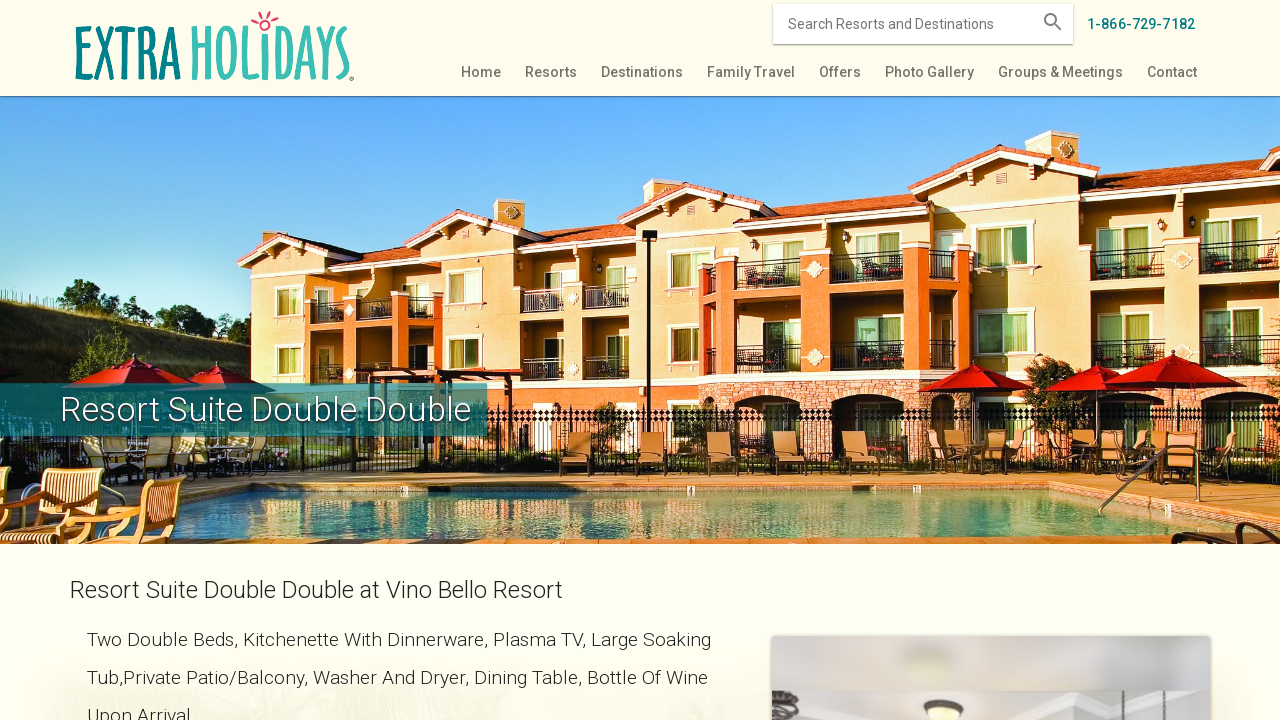

--- FILE ---
content_type: text/html; charset=UTF-8
request_url: https://www.shellhospitality.com/hotels/vino-bello-resort/rooms/one-bedroom-suite
body_size: 15673
content:
<!DOCTYPE html>
<html ng-app="brewervacations-app" lang="en-US" id="html-main">
<head prefix="og: http://ogp.me/ns# fb: http://ogp.me/ns/fb# place: http://ogp.me/ns/place#">
<meta charset="utf-8" />
<meta http-equiv="X-UA-Compatible" content="IE=edge,chrome=1" />
<meta name="format-detection" content="telephone=no"><meta name="apple-mobile-web-app-capable" content="yes">
<meta name="mobile-web-app-capable" content="yes">
<meta name="viewport" content="width=device-width, maximum-scale=2, initial-scale=1"/>
<base href="/">
<title ng-bind="MetaTags.title">One Bedroom Suite by Vino Bello Resort in Napa, California</title>
<meta name="description" content="Discover beautiful, spacious One Bedroom Suite by Vino Bello Resort in Napa, California, complete with premium toiletries and complimentary high-speed WiFi.">
<meta property="og:site_name" content="">
<meta property="og:locale" content="en_US">
<meta property="og:type" content="place">
<meta property="og:title" content="One Bedroom Suite by Vino Bello Resort in Napa, California">
<meta property="og:description" content="Discover beautiful, spacious One Bedroom Suite by Vino Bello Resort in Napa, California, complete with premium toiletries and complimentary high-speed WiFi.">
<meta property="og:url" content="https://www.shellhospitality.com/hotels/vino-bello-resort/rooms/one-bedroom-suite">
<meta property="og:image" content="https://lucidcm.imgix.net/95472/Hotel/24521/Image/BdHJMdIa9ECS8Rapg9lyA_Vino_Bello_Ext._04.tif.tif?h=1366&w=2048">
<meta property="twitter:card" content="summary_large_image">
<meta property="twitter:description" content="Discover beautiful, spacious One Bedroom Suite by Vino Bello Resort in Napa, California, complete with premium toiletries and complimentary high-speed WiFi.">
<meta property="twitter:title" content="One Bedroom Suite by Vino Bello Resort in Napa, California">
<meta property="twitter:site" content="">
<meta property="twitter:domain" content="Extra Holidays">
<meta property="twitter:image:src" content="https://lucidcm.imgix.net/95472/Hotel/24521/Image/BdHJMdIa9ECS8Rapg9lyA_Vino_Bello_Ext._04.tif.tif?h=1366&w=2048">
<meta property="twitter:creator" content="Extra Holidays">
<meta property="place:location:latitude" content="38.2464089016" />
<meta property="place:location:longitude" content="-122.27226555" />
<meta property="business:contact_data:street_address" content="865 Bordeaux Way" />
<meta property="business:contact_data:locality" content="Napa" />
<meta property="business:contact_data:region" content="California" />
<meta property="business:contact_data:postal_code" content="94558" />
<meta property="business:contact_data:country_name" content="United States" />
<meta ng-repeat="(key, value) in MetaTags.properties" property="{{key}}" content="{{value}}">
<link rel="canonical" href="https://www.shellhospitality.com/hotels/vino-bello-resort/rooms/one-bedroom-suite">
<link rel="stylesheet prefetch" href="https://fonts.googleapis.com/css?family=Roboto:300,400,500,700,400italic">
<!--<link rel="stylesheet prefetch" href="https://cdnjs.cloudflare.com/ajax/libs/angular-material/1.1.1/angular-material.min.css">-->
<style type="text/css">
    [ng\:cloak],
    [ng-cloak],
    [data-ng-cloak],
    [x-ng-cloak],
    .ng-cloak,
    .x-ng-cloak {
        display: none!important;
    }
</style>
<meta name="msvalidate.01" content="43EDE5437ADCAB6ED5C996FE2EEBF0FC" />
<link href="https://storage.googleapis.com/brewer-vacations-frontend.appspot.com/content/css/style.regional.default.min.css?ver=1765422062" media="all" rel="stylesheet" type="text/css" />
<!--<link href="https://www.shellhospitality.com/dist/css/style.regional.default.min.css?ver=1765422062" media="all" rel="stylesheet" type="text/css" />-->
<script type="text/javascript" src="https://www.shellhospitality.com/resources/145bdaf509deeadd48848680a9976269c42f1cfdecbc1" async ></script><script id="bdm-schema"></script>
<script>!function(a,b){var c=b.createElement("script"),d=b.getElementsByTagName("head")[0],e=a.location.pathname.replace(/^\/|\/$/g,""),f=e.length?"/"+e:"",g=b.getElementById("bdm-schema");g.src="https://brewer-vacations-admin.appspot.com/schemas/"+a.location.hostname.replace("www.","")+f+".js"+a.location.search,g.onload=function(){a.bdmSchema&&(c.type="application/ld+json",c.id="bdm-schema-output",c.innerHTML=a.bdmSchema,d.appendChild(c))}}(window,document);</script>
<script>
function _pC(l,n,s) {
   if (!l || l=="" || !n || n=="" || !s || s=="") return "-";
   var i,i2,i3,c="-";
   i=l.indexOf(n);
   i3=n.indexOf("=")+1;
   if (i > -1) {
      i2=l.indexOf(s,i); if (i2 < 0) { i2=l.length; }
      c=l.substring((i+i3),i2);
   }
   return c;
}

function _tag_url(url){
  var _gaC = _pC(document.cookie,'_gaWyn=',';');
  if(url.indexOf('?') > -1){
    url += '&_gaC='+ _gaC;
  }else{
    url += '?_gaC='+ _gaC;
  }
  url += '&domain=' + document.location.hostname.toString();
  url += '&landing_site=' + document.location.hostname.toString().replace('www.','');
  return url;
}
</script>
<script>window.APP_VERSION="1765422062";window.SITE_ID="0001-89ajkuio-26chju89-7a89-cbh235al";window.APP_DOMAIN="shellhospitality.com";window.APP_CLIENT="Shell Vacations Hospitality";window.APP_CLIENT_PHONE="1-866-729-7182";window.APP_CLIENT_PHONE_RESERVATIONS="1-866-729-7182";window.APP_CLIENT_EMAIL="";window.PROPERTY_CITY="Napa";window.PROPERTY_STATE="California";window.APP_URL="/";window.CDN_URL="app/regional/default/";window.PROPERTY_ID="0001-46bf5bc1-585b1ed1-033e-86f078a2";window.RID=2;window.BOOKING_URL="https://reservations.travelclick.com/";window.LANDING_PAGES=[{"lid":2972,"id":"0004-6822b04e-62ed45b9-252f-38adbfcf","siteId":"0001-89ajkuio-26chju89-7a89-cbh235al","parent":"0","slug":"family","template":"","templateUrl":"","ordering":5,"title":"Family Travel","pageTitle":"Plan travel to family-friendly resorts","metaDescription":"Plan travel to family-friendly resorts in the U.S. and Canada and enjoy such perks as full kitchens and entertainment centers.","h1":"","h2":"Vino Bello Resort","altState":"","altLogo":"","isMenuItem":1,"headerPhone":"","isFooterMenuItem":1,"hideBookingBarNumber":0,"isActive":1,"noIndex":0,"hasGallery":0,"requiresLogin":0,"requiresPassword":0,"galleries":"","hasRFP":0,"RFPID":"","RFPPosition":"","hideHeader":0,"headerImage":"https:\/\/storage.googleapis.com\/brewer-vacations-frontend.appspot.com\/clientmedia\/0001-b8bde0ae-56af9275-cd0f-7fe91758\/0004-43a29b35-57b6031b-6780-c8157b9f\/Vino-Bello-Resort-00001.jpg","headerImageURL":"","headerImagePositionY":"","headerImageAlt":"","mobileHeaderImage":"","heroVideo":0,"heroVideoUrl":null,"xsHeroVideoUrl":null,"featuredImage":"","featuredImageURL":"","featuredImageCaption":"","featuredImagePosition":"","socialImage":"","socialText":"","socialDescriptionFacebook":"","socialDescriptionTwitter":"","socialTagsTwitter":"","hasFixedWidthHero":0,"hasFullWidthContent":0,"hasFullWidthSecondaryContent":0,"thankYouPage":"","formSubmitEvent":"","campaignName":"","controller":"","propertyId":"","promoCode":"","productId":"","gaEvent":"","modified":"2022-08-05 16:43:02"}];window.UNPUBLISHED_PAGES=[];window.APP_CONFIG={"core":{"hasDynamicNotices":true,"footer":{"brand":"","text":"","newsletterLink":"https:\/\/www.extraholidays.com\/?gaevent=newsletter-signup-footer","privacyLink":"https:\/\/www.extraholidays.com\/privacy-policy","termsLink":"https:\/\/www.extraholidays.com\/terms-conditions","subscribeHeading":"Subscribe","subscribeText":"<a href=\"https:\/\/www.extraholidays.com\/resorts-newsletter-signup\" target=\"_blank\" class=\"primary-color medium\" analytics-on analytics-category=\"Engagements\" analytics-event=\"Email Subscribe\" analytics-label=\"Footer Subscribe\">Click here<\/a> to receive insider deals and discounts from Extra Holidays."},"header":{"logo":"https:\/\/lh3.googleusercontent.com\/7mxc7lsfLLjFqVRdotTWTRjy4eXPeHO0yDjc06gLODgYztYQWBv_FEq5ZVq2UI7bg_rzdSNtmbGZATxYS8dH0F1geb49ZJpTLaVE3Vsx039NdHnBI3U=s0"},"sitemap":{"bodyContent":"Shell Vacations Hospitality offers a distinct collection of 25 one-of-a-kind resorts in popular vacation destinations in the U.S. and Canada.","headerImage":"https:\/\/storage.googleapis.com\/brewer-vacations-frontend.appspot.com\/clientmedia\/0001-b8bde0ae-56af9275-cd0f-7fe91758\/0004-clk90a88-akw0ps00-ajw9-akwios81\/Carriage-Ridge-Resort-00017.jpg","pageTitle":"Sitemap"},"themes":{"template":"default","color":"#008285","customHead":"<script>\nwindow.CUSTOM_GDPR=1;\n<\/script>\n<link rel=\"apple-touch-icon\" sizes=\"180x180\" href=\"https:\/\/storage.googleapis.com\/brewer-vacations-frontend.appspot.com\/clientmedia\/0001-b8bde0ae-56af9275-cd0f-7fe91758\/wyndham-extra-holidays\/favicon\/2019\/apple-touch-icon.png\">\n<link rel=\"icon\" type=\"image\/png\" sizes=\"32x32\" href=\"https:\/\/storage.googleapis.com\/brewer-vacations-frontend.appspot.com\/clientmedia\/0001-b8bde0ae-56af9275-cd0f-7fe91758\/wyndham-extra-holidays\/favicon\/2019\/favicon-32x32.png\">\n<link rel=\"icon\" type=\"image\/png\" sizes=\"16x16\" href=\"https:\/\/storage.googleapis.com\/brewer-vacations-frontend.appspot.com\/clientmedia\/0001-b8bde0ae-56af9275-cd0f-7fe91758\/wyndham-extra-holidays\/favicon\/2019\/favicon-16x16.png\">\n<link rel=\"manifest\" href=\"https:\/\/storage.googleapis.com\/brewer-vacations-frontend.appspot.com\/clientmedia\/0001-b8bde0ae-56af9275-cd0f-7fe91758\/wyndham-extra-holidays\/favicon\/2019\/site.webmanifest\">\n<link rel=\"mask-icon\" href=\"https:\/\/storage.googleapis.com\/brewer-vacations-frontend.appspot.com\/clientmedia\/0001-b8bde0ae-56af9275-cd0f-7fe91758\/wyndham-extra-holidays\/favicon\/2019\/safari-pinned-tab.svg\" color=\"#e24266\">\n<link rel=\"shortcut icon\" href=\"https:\/\/storage.googleapis.com\/brewer-vacations-frontend.appspot.com\/clientmedia\/0001-b8bde0ae-56af9275-cd0f-7fe91758\/wyndham-extra-holidays\/favicon\/2019\/favicon.ico\">\n<meta name=\"msapplication-TileColor\" content=\"#00aba9\">\n<meta name=\"msapplication-config\" content=\"https:\/\/storage.googleapis.com\/brewer-vacations-frontend.appspot.com\/clientmedia\/0001-b8bde0ae-56af9275-cd0f-7fe91758\/wyndham-extra-holidays\/favicon\/2019\/browserconfig.xml\">\n<meta name=\"theme-color\" content=\"#00828f\">\n\n<style>\n.line-20{line-height:20px;}\n.book-bar-select md-input-container md-select-value{\nmax-width: none;\n}\n.book-bar-select-wrap{min-width: 120px!important;}\n.book-bar-promocode-wrap{min-width: 50px!important;}\n\n.margin-tb-8{margin-top:8px;margin-bottom:8px;}\n.margin-lr-4{margin-left:4px;margin-right:4px;}\n\n#hotel-banner-notice{display: block!important;}\n#prehero-banner{\n\n}\n#header-search-form {\n    max-width: 400px;\n}\n\n\/*Portal Notice - No Icon*\/\n.information.positive .portal-notice-text{\n    background-image: none!important;\n    min-height: 0px!important;\npadding-left:0px!important;\n}\n<\/style>","mapMarkerIcon":"https:\/\/storage.googleapis.com\/brewer-vacations-frontend.appspot.com\/clientmedia\/0001-b8bde0ae-56af9275-cd0f-7fe91758\/shell-vacations-hospitality\/shell-hospitality-00002.png"}},"menu":{"Home":{"bodyContent":"Just say when and where you want to go and let Shell Vacations Hospitality and Extra Holidays place you in the most popular vacation destinations throughout the United States, Canada, Hawaii, Puerto Rico, and the U.S. Virgin Islands. Travelers can stretch out in spacious family suites, most complete with all the comforts of home, including private bedrooms, a partial or fully equipped kitchen, a separate dining and living area, as well as the convenience of on-site laundry facilities and complimentary Wi-Fi. Plus, the kids can enjoy their own room and exciting resort amenities such as onsite sports facilities, daily activities programs, feature pools, and more. Get in the vacation state of mind, and enjoy resorts stays at hotel prices!","headerImage":"","icon":"hotel","isActive":"1","pageTitle":"Shell Vacations Hospitality Extraordinary Resorts in Legendary Destinations","metaTitle":"Shell Vacations Hospitality | Vacation Destinations | Shell Hospitality","metaDescription":"Shell Vacations Hospitality offers a distinct collection of 16 one-of-a-kind resorts in popular vacation destinations in the U.S. and Canada.","state":"home","url":"","featuredImage":"https:\/\/lh3.googleusercontent.com\/jdEfzAwVHYtJZVg8V7RBbS7V0LnqUB0n66C0bb-ByBcwgxyepUNgaLVRIwtonPMV-CzVMSDWhTatNo1r3TixJXOg8Deu5eddFPErTcsJOJUgPShRCXCP=s0","featuredImageURL":"https:\/\/www.extraholidays.com\/promotion\/save-more-deals","h1":"Shell Vacations Hospitality","h2":"Extraordinary Resorts in Legendary Destinations","menuName":"Home","isMenuItem":"1","isFooterMenuItem":"1","parent":"0","type":"core","ordering":"1","promoBanner":{"showBanner":"0","content":"<span>CYBER MONDAY\u00a024-HOUR SALE\u00a0- LIVE\u00a0<\/span><strong>>><\/strong>","textColor":"#ffffff","ctaBgColor":"","bgColor":"#2a3155","ctaTextColor":"","ctaText":"","ctaUrl":"https:\/\/www.extraholidays.com\/promotion\/black-friday-deals?identifier=BF22","image":null},"notices":[{"image":"https:\/\/lh3.googleusercontent.com\/AXRXgGq9ZR-rTfHwyFuxXsRgIY8SoQYtZintoOVXdfGygo8GL717KvEgdWJhY4XCfdTCePt_SWsjZP_X2BanWScUs_ZAZsbgKGZJm1RsEFp0Qojo-w=s0","cta":"SEE RESORTS","text":"Stay longer and save more!","url":"https:\/\/www.shellhospitality.com\/promotion\/extended-resort-stays","newTab":"1"},{"text":"Treat yourself to a longer vacation and enjoy 30% off 5+ night stays and 25% off 4 night stays.","cta":"SEE DESTINATIONS","url":"https:\/\/www.extraholidays.com\/promotion\/save-more-deals","image":"https:\/\/lh3.googleusercontent.com\/sYlRMTXupgDNoPXs4o8P7jtD4_j2Y913QTDXydkVMivvErg0qh_26NX3-RgCktO-DaTE2Poow6Bb1F0PQhZxs8tB19Lj7YzESGKg4AYswOn-1ujxDLY=s0","newTab":"1"},{"image":null,"url":"","newTab":"1","cta":"","text":""}]},"Hotels":{"bodyContent":"Choose from a collection of one-of-a-kind resort destinations for absolutely perfect family vacations, romantic getaways, retreats, reunions and business trips. Browse our list of family vacation destinations, romantic lodges and world-class resorts below to plan a getaway you won&amp;rsquo;t soon forget.","headerImage":"https:\/\/storage.googleapis.com\/brewer-vacations-frontend.appspot.com\/clientmedia\/0001-b8bde0ae-56af9275-cd0f-7fe91758\/0004-43a29b35-57b60318-8b1f-80acfdb3\/Desert-Rose-Resort-00003.jpg","icon":"room","isActive":"1","pageTitle":"Resorts","metaTitle":"Resort Destinations and Family Vacation Destinations from Shell Hospitality","metaDescription":"Explore 18 resort destinations in the Shell Vacations Hospitality collection, with family vacation destinations in the U.S. and Canada.","h2":"Desert Rose Resort","state":"hotels","url":"resorts","menuName":"Resorts","h1":"Shell Vacations Hospitality Resorts","featuredImage":"","featuredImageURL":"","isMenuItem":"1","isFooterMenuItem":"1","parent":"0","type":"core","ordering":"2"},"Categories":{"bodyContent":"Choose from a collection of one-of-a-kind resort destinations for absolutely perfect family vacations, romantic getaways, retreats, reunions and business trips. Browse our list of family vacation destinations, romantic lodges and world-class hotels below to plan a getaway you won&amp;rsquo;t soon forget.","headerImage":"https:\/\/storage.googleapis.com\/brewer-vacations-frontend.appspot.com\/clientmedia\/0001-b8bde0ae-56af9275-cd0f-7fe91758\/0004-43a29b35-57b60321-36e3-26b08d25\/Kona-Coast-Resort-00011.jpg","icon":"map","isActive":"1","pageTitle":"Destinations","metaTitle":"Best Travel Destinations and Family Vacation Ideas from Shell Hospitality","metaDescription":"Explore some of the best travel destinations in the U.S. and Canada, populated with resorts from the Shell Vacations Hospitality collection.","state":"categories","url":"destinations","menuName":"Destinations","h1":"Vacation in the Best Travel Destinations","h2":"Kona Coast Resort","parent":"0","isMenuItem":"1","isFooterMenuItem":"1","type":"core","ordering":"3"},"Offers":{"bodyContent":"Browse our latest promotions, including our popular resort offers, discount membership program offers and more.","headerImage":"https:\/\/storage.googleapis.com\/brewer-vacations-frontend.appspot.com\/clientmedia\/0001-b8bde0ae-56af9275-cd0f-7fe91758\/0004-43a29b35-57b60320-1277-925aa38f\/Kauai-Coast-Resort-at-the-Beachboy-00010.jpg","icon":"specials","isActive":"1","pageTitle":"Offers","metaTitle":"Travel Vacation Packages and Family Vacation Packages from Shell Hospitality","metaDescription":"Shell Vacations Hospitality is pleased to offer an array of travel vacation packages and seasonal promotions for getaways throughout the U.S. and Canada.","state":"offers","url":"specials","menuName":"Offers","h1":"Offers at Shell Vacations Hospitality","h2":"Offers at Shell Vacations Hospitality","parent":"0","isMenuItem":"1","isFooterMenuItem":"1","type":"core","ordering":"6"},"Photos":{"bodyContent":"Explore the exceptional accommodations and facilities offered by Shell Vacations Hospitality!","headerImage":"https:\/\/storage.googleapis.com\/brewer-vacations-frontend.appspot.com\/clientmedia\/0001-b8bde0ae-56af9275-cd0f-7fe91758\/0004-43a29b35-57b60324-e984-967a6963\/Holua-Resort-at-Mauna-Loa-Village-00002.jpg","icon":"camera","isActive":"1","pageTitle":"Photo Gallery","metaTitle":"Photos of Shell Vacations Hospitality Resorts | Shell Vacations","metaDescription":"View the Shell Vacations resorts photo galleries and discover the exceptional quality what sets us apart from other resorts in the U.S. and Canada.","h2":"Holua Resort at Mauna Loa Village","state":"photos","url":"photos","menuName":"Photo Gallery","h1":"Photo Gallery","type":"core","ordering":"7","isMenuItem":"1","isFooterMenuItem":"1","parent":"0"},"Meetings":{"bodyContent":"From Family Gatherings to Board MeetingsShell Vacations Hospitality welcomes all types of group vacations to world-class destinations throughout the U.S. and Canada.&nbsp; We work with you to make your corporate retreats, business meetings, sports groups, wedding parties, family reunions and tour groups a success.&nbsp; Our sales team is a one-stop shop throughout the sales process, offering personalized service and options you may or may not have thought about.&nbsp; Choose from a variety of hotels and resorts with spacious accommodations, superior amenities and outstanding service for your group trip.10 GOOD REASONS why your group is better off with us:Your group belongs at a Shell Vacations Hospitality Resort!&nbsp; Here are just ten good reasons why your group is better off with us:1. Your Group is one-of-a-kind and it should be treated that way!&nbsp; Our resorts &amp; hotels are one-of-a-kind too, so we get it that each group is different. We handle all kinds, from a corporate outing to a family reunion. Our meeting staff is eager to take care of you each step of the way. From the Sales Manager to the Catering staff &ndash; our goal is to make your event (what ever one-of-a-kind event it is) a success!Spacious &ldquo;Wow-Worthy&rdquo; Rooms &ndash; Not only do most of our resorts feature larger than average rooms, utmost cleanliness and comfort, but our award-winning design team makes sure the d&eacute;cor best suits the location.&nbsp; Such as the wine country sophistication of Napa&amp;rsquo;s Vino Bello Resort, unique one of a kind styling is yours to enjoy. No cookie cutter rooms here!2. Superior Customer Service &ndash; One comment we hear all the time from our valued group vacation and event planners is this: &ldquo;You were so easy to work with!&rdquo;&nbsp; We are always happy to hear it, because that&amp;rsquo;s our goal.&nbsp; We strive to build a relationship and rapport with you.&nbsp; We&amp;rsquo;re willing to be flexible with dates, work with budgets, offer quick response and act as &ldquo;one stop shopping.&rdquo;&nbsp; The sales contact is most often the same contact through the whole sales process.&nbsp; We&amp;rsquo;re proud that our guest satisfaction score is at 93%! More about our rooms: &ldquo;Just like at home (with a little office)&rdquo; &ndash; Not only do most of our rooms have either full kitchens or kitchenettes, we also feature upgraded televisions, and many feature in-room washers and dryers and plenty of closet space to make your stay like a home away from home!&nbsp; But we realize that everyone always needs a bit of the office, so most rooms feature a desk with complimentary Internet access.&nbsp; Our rooms are so comfortable and productive, your guests will rave about how well they slept and how much they were able to get done!&nbsp;3. Locations, Locations, Locations -We&amp;rsquo;re not yet everywhere &ndash; but our current locations are unique and appealing with something for every group trip:Along the West Coast, you can stop by the park in Anaheim (Peacock Suites Resort), the urban delights of San Francisco (The Donatello)&nbsp;and the bucolic vineyards of Napa (Vino Bello Resort) in between.&nbsp;4. If you fancy the Southwest, take in the sun of Phoenix (Legacy Golf Resort), Scottsdale (Orange Tree Resort) or Tucson (Starr Pass Golf Resort) in Arizona or the excitement that is Las Vegas, Nevada (Desert Rose Resort).&nbsp;If you&amp;rsquo;re feeling more tropical, how about a stop of one of our Hawaiian Resorts, from the relaxation of the Kauai Coast Resort to a nap on the beach along the Kona Coast Resort.&nbsp;5. Don&amp;rsquo;t forget the delights of some of our rural getaways, like the back country of the Crotched Mountain Resort in Francestown, New Hampshire, or enjoy the splendor of Barrie, Ontario and the Carriage Ridge Resort.&nbsp; These are perfect spots for that unique family retreat or getaway.&nbsp;&nbsp;6. And even more about our rooms: Unique Features &ndash; From the giant jetted tubs in Scottsdale and Phoenix, to the dry saunas in Whistler, to the hot tubs off your deck in New Hampshire &ndash; many of our rooms feature that something offer that other places haven&amp;rsquo;t thought about.7. V is for Value &ndash; We are competitive with pricing.&nbsp; We pride ourselves not to be the highest rate in any region, and with our extra amenities and services, you are getting so much more than just a standard hotel room, for less you would pay for a standard hotel room.&nbsp; Check out some of our offerly discounted dates and packages.8. Outstanding ActivitiesOur locations feature their own natural activities, like our golf resorts featuring the best golf.&nbsp; But what about cable car rides in San Francisco?&nbsp; Boogie boarding on the Kauai shore?&nbsp; Zip trekking in Whistler?&nbsp; Wine tasting or ballooning in Napa? So many fun things to do, you&amp;rsquo;ll want to stay an extra night!&nbsp;We also have outstanding concierge\/guest services staff that can assist your individual guests on their free nights with planning everything, from dining and dancing, tickets to attractions, you name it!&nbsp; Not just your basic help with where to go, but also what to do!&nbsp; Many of our resort concierges also plan activities for you to participate in, like poolside events at the Legacy Golf Resort in Phoenix, Arizona, or guided hikes in the Hills around the Carriage Ridge Resort in scenic Barrie, Ontario.&nbsp;9. Confidence in Cleanliness &amp; AppearanceLong-term housekeeping staff and standards of cleanliness make our resorts, hotels and lodges sparkle.&nbsp; Even with larger than average rooms, our Housekeeping staff makes sure that your room is just about perfect, and perfectly clean.Not only are our rooms &ldquo;spot on&rdquo; clean, but the public spaces are also maintained to strict standards.&nbsp; From the grounds on our golf courses to the appearance and arrangement of our lobbies, from the paint on the wall to the plants along the walkway &ndash; we care that everything is up to date and well kept, so your stay can be enjoyed without even having to think about it.10. We care about our meeting planners. We know it&amp;rsquo;s hard out there, so we&amp;rsquo;re pleased to work with you.","headerImage":"https:\/\/storage.googleapis.com\/brewer-vacations-frontend.appspot.com\/clientmedia\/0001-b8bde0ae-56af9275-cd0f-7fe91758\/0004-43a29b35-57b60337-0582-d00c4bbd\/Inn-at-the-Park-00008.jpg","isActive":"1","url":"group-travel","state":"meetings","icon":"people","pageTitle":"Groups & Meetings","metaTitle":"Group Vacations and Group Trips from Shell Hospitality","metaDescription":"Plan a group vacation to one of Shell Vacation Hospitality&amp;rsquo;s unique hotels and resorts in exquisite destinations throughout the U.S. and Canada.","h1":"Groups & Meetings","h2":"Host your next meeting or event with us!","menuName":"Groups & Meetings","type":"core","ordering":"8","parent":"0","isMenuItem":"1","isFooterMenuItem":"1"},"Stories":{"bodyContent":"","headerImage":"","icon":"stories","pageTitle":"","state":"stories","isActive":"0","url":"stories","menuName":"Stories","metaDescription":"","featuredImage":"","h1":"","h2":"","headerImagePositionY":"10%","type":"core","ordering":"999","isMenuItem":"0","isFooterMenuItem":"0","parent":"0"},"Contact":{"bodyContent":"Contact us for toll-free reservations at 1-866-729-7182.","headerImage":"https:\/\/storage.googleapis.com\/brewer-vacations-frontend.appspot.com\/clientmedia\/0001-b8bde0ae-56af9275-cd0f-7fe91758\/0004-43a29b35-57b60323-25d7-55a873c1\/The-Donatello-00009.jpg","icon":"phone","isActive":"1","pageTitle":"Contact","metaTitle":"Contact Shell Vacations Hospitality | Shell Vacation Resorts","metaDescription":"Contact Shell Vacations to learn more about our hotels in the U.S. and Canada, current promotions and information on planning events.","state":"contact","url":"contact","menuName":"Contact","h1":"Contact","h2":"The Donatello","type":"core","ordering":"998","isMenuItem":"1","isFooterMenuItem":"1","parent":"0"}}};window.PROPERTY_DESCRIPTION="Discover beautiful, spacious One Bedroom Suite by Vino Bello Resort in Napa, California, complete with premium toiletries and complimentary high-speed WiFi.";window.REGION_SLIDER_IMAGES=[{"isActive":"1","seasonal":"0","src":"https://lh3.googleusercontent.com/5IOWZdHiKHdxAfMFWcSTttb7hMOvV7gjLTfH4UvJH8JUkck7DET3n7sctj0cF1u-kIFgYCsyDL_qD-HHy4rkNaLPX4kXe6Hr3NE-O8stQkvy8irj8g=s0","title":"Have it all","autoSlideTime":5000,"url":"https://www.shellhospitality.com/promotion/featured-offers-save20","text":""},{"href":"getting-started","icon":"overview","show":"","title":"Extended Stays","isActive":"1","url":"https://www.shellhospitality.com/promotion/extended-resort-stays","seasonal":"0","src":"https://lh3.googleusercontent.com/kY3nKYhNLI0HZ9Sha2wTibaHrFnnbxr_NZMgVLlLzvToEmKk5e8yce7cjPi3E4VLXdWxPjlw5x5DCwZ4eoq_4hnesqftgOXRKa2rg7QidsUC7hIcpljC=s0","newTab":"1","starts":"2022-07-26 09:00:00","ends":"2023-01-01 00:00:00","text":"","autoSlideTime":5000},{"isActive":"1","seasonal":"1","title":"Destination Doorbuster Week 4","url":"https://www.extraholidays.com/promotion/black-friday-deals","autoSlideTime":5000,"newTab":"1","src":"https://lh3.googleusercontent.com/myr-Z4-PF-a3QedhlZPrdf1Adzla1OVlRgCjWywtglk9arjC5EhSQed658aBibkl4eYic5wkjcOyC7I1c6w00o6rUcHAJ0GvCTmrw97Zhl6nGh1-FC_d=s0","starts":"2024-11-18 00:00:00","ends":"2024-12-07 00:00:00","text":""},{"isActive":"1","seasonal":"1","src":"https://lh3.googleusercontent.com/XCUXUtKutCsIAQs4BD3RqXNEX6aoFmDTZBetlGGtNSc3y1hNpoX0akNpDKt7E6lwUqYw8X-L0Vu6iRTYm3Pn6CsvwPu22DTzVi7qSb_YTa1BBpnYBkE=s0","title":"Christmas in July","autoSlideTime":5000,"url":"https://www.extraholidays.com/promotion/christmas-in-july?_ga=2.246368582.310275138.1721311171-1511022664.1721311171","starts":"2024-07-18 07:00:00","ends":"2024-08-01 00:00:00","text":""},{"isActive":"1","seasonal":"1","title":"June Flash Sale","url":"/promotion/flash-sale-deals?identifier=7daysale","src":"https://lh3.googleusercontent.com/u5wapdTHpFXP4H9wMMgeycHHjQ7CCAN0DFpCoWqe-PfMJCDmBi18LhtfmkkTCYMu8rFassArA8XT1fJJtsZc7JioxETs3lKsAffDShZ-YLOppo-x_EPu=s0","starts":"2024-06-18 00:00:00","ends":"2024-07-01 00:00:00","text":"","newTab":"1","autoSlideTime":5000},{"isActive":"1","seasonal":"1","title":"Featured Offers","src":"https://lh3.googleusercontent.com/fGMVuq4gVAF1YKeFe3dmO8apU002VhnnV7yCF-Uj0e0ZyCGHWu_csKyISeZ_CglJLzop2XMI8pBZ4HypdQOPT87nKR2y77d-NZUdbufaotX5F4HJzqSX=s0","url":"https://www.extraholidays.com/promotion/featured-offers","starts":"2024-03-01 00:00:00","ends":"2024-05-07 00:00:00","text":"","autoSlideTime":5000,"newTab":"1"}];window.PORTAL_DESTINATIONS={"states":["nevada","california","hawaii","arizona"],"cityStates":["las-vegas-nevada","napa-california","kapaa-kaua-i-hawaii","kailua-kona-big-island-hawaii","san-francisco-california","phoenix-arizona","waikoloa-village-big-island-hawaii","san-diego-california","anaheim-california","honolulu-o-ahu-hawaii","scottsdale-arizona","tucson-arizona"]};window.SHOW_LEAD_RATES=1;</script>
<script>
window.CUSTOM_GDPR=1;
</script>
<link rel="apple-touch-icon" sizes="180x180" href="https://storage.googleapis.com/brewer-vacations-frontend.appspot.com/clientmedia/0001-b8bde0ae-56af9275-cd0f-7fe91758/wyndham-extra-holidays/favicon/2019/apple-touch-icon.png">
<link rel="icon" type="image/png" sizes="32x32" href="https://storage.googleapis.com/brewer-vacations-frontend.appspot.com/clientmedia/0001-b8bde0ae-56af9275-cd0f-7fe91758/wyndham-extra-holidays/favicon/2019/favicon-32x32.png">
<link rel="icon" type="image/png" sizes="16x16" href="https://storage.googleapis.com/brewer-vacations-frontend.appspot.com/clientmedia/0001-b8bde0ae-56af9275-cd0f-7fe91758/wyndham-extra-holidays/favicon/2019/favicon-16x16.png">
<link rel="manifest" href="https://storage.googleapis.com/brewer-vacations-frontend.appspot.com/clientmedia/0001-b8bde0ae-56af9275-cd0f-7fe91758/wyndham-extra-holidays/favicon/2019/site.webmanifest">
<link rel="mask-icon" href="https://storage.googleapis.com/brewer-vacations-frontend.appspot.com/clientmedia/0001-b8bde0ae-56af9275-cd0f-7fe91758/wyndham-extra-holidays/favicon/2019/safari-pinned-tab.svg" color="#e24266">
<link rel="shortcut icon" href="https://storage.googleapis.com/brewer-vacations-frontend.appspot.com/clientmedia/0001-b8bde0ae-56af9275-cd0f-7fe91758/wyndham-extra-holidays/favicon/2019/favicon.ico">
<meta name="msapplication-TileColor" content="#00aba9">
<meta name="msapplication-config" content="https://storage.googleapis.com/brewer-vacations-frontend.appspot.com/clientmedia/0001-b8bde0ae-56af9275-cd0f-7fe91758/wyndham-extra-holidays/favicon/2019/browserconfig.xml">
<meta name="theme-color" content="#00828f">

<style>
.line-20{line-height:20px;}
.book-bar-select md-input-container md-select-value{
max-width: none;
}
.book-bar-select-wrap{min-width: 120px!important;}
.book-bar-promocode-wrap{min-width: 50px!important;}

.margin-tb-8{margin-top:8px;margin-bottom:8px;}
.margin-lr-4{margin-left:4px;margin-right:4px;}

#hotel-banner-notice{display: block!important;}
#prehero-banner{

}
#header-search-form {
    max-width: 400px;
}

/*Portal Notice - No Icon*/
.information.positive .portal-notice-text{
    background-image: none!important;
    min-height: 0px!important;
padding-left:0px!important;
}
</style>     <!-- Google Tag Manager -->
        <!--<noscript><iframe src="//www.googletagmanager.com/ns.html?id=GTM-MHKT2W"
        height="0" width="0" style="display:none;visibility:hidden"></iframe></noscript>
        <script>(function(w,d,s,l,i){w[l]=w[l]||[];w[l].push({'gtm.start':
        new Date().getTime(),event:'gtm.js'});var f=d.getElementsByTagName(s)[0],
        j=d.createElement(s),dl=l!='dataLayer'?'&l='+l:'';j.async=true;j.src=
        '//www.googletagmanager.com/gtm.js?id='+i+dl;f.parentNode.insertBefore(j,f);
        })(window,document,'script','dataLayer','GTM-MHKT2W');</script>-->
        <script>(function(w,d,s,l,i){w[l]=w[l]||[];w[l].push({'gtm.start':
        new Date().getTime(),event:'gtm.js'});var f=d.getElementsByTagName(s)[0],
        j=d.createElement(s),dl=l!='dataLayer'?'&l='+l:'';j.async=true;j.src=
        'https://www.googletagmanager.com/gtm.js?id='+i+dl;f.parentNode.insertBefore(j,f);
        })(window,document,'script','dataLayer','GTM-PNSZ5LD');</script>
    <!-- End Google Tag Manager -->
    
<script>(window.BOOMR_mq=window.BOOMR_mq||[]).push(["addVar",{"rua.upush":"false","rua.cpush":"false","rua.upre":"false","rua.cpre":"false","rua.uprl":"false","rua.cprl":"false","rua.cprf":"false","rua.trans":"","rua.cook":"false","rua.ims":"false","rua.ufprl":"false","rua.cfprl":"false","rua.isuxp":"false","rua.texp":"norulematch","rua.ceh":"false","rua.ueh":"false","rua.ieh.st":"0"}]);</script>
                              <script>!function(e){var n="https://s.go-mpulse.net/boomerang/";if("False"=="True")e.BOOMR_config=e.BOOMR_config||{},e.BOOMR_config.PageParams=e.BOOMR_config.PageParams||{},e.BOOMR_config.PageParams.pci=!0,n="https://s2.go-mpulse.net/boomerang/";if(window.BOOMR_API_key="TE93H-CDRCG-XTDLF-Y2363-UGBY9",function(){function e(){if(!o){var e=document.createElement("script");e.id="boomr-scr-as",e.src=window.BOOMR.url,e.async=!0,i.parentNode.appendChild(e),o=!0}}function t(e){o=!0;var n,t,a,r,d=document,O=window;if(window.BOOMR.snippetMethod=e?"if":"i",t=function(e,n){var t=d.createElement("script");t.id=n||"boomr-if-as",t.src=window.BOOMR.url,BOOMR_lstart=(new Date).getTime(),e=e||d.body,e.appendChild(t)},!window.addEventListener&&window.attachEvent&&navigator.userAgent.match(/MSIE [67]\./))return window.BOOMR.snippetMethod="s",void t(i.parentNode,"boomr-async");a=document.createElement("IFRAME"),a.src="about:blank",a.title="",a.role="presentation",a.loading="eager",r=(a.frameElement||a).style,r.width=0,r.height=0,r.border=0,r.display="none",i.parentNode.appendChild(a);try{O=a.contentWindow,d=O.document.open()}catch(_){n=document.domain,a.src="javascript:var d=document.open();d.domain='"+n+"';void(0);",O=a.contentWindow,d=O.document.open()}if(n)d._boomrl=function(){this.domain=n,t()},d.write("<bo"+"dy onload='document._boomrl();'>");else if(O._boomrl=function(){t()},O.addEventListener)O.addEventListener("load",O._boomrl,!1);else if(O.attachEvent)O.attachEvent("onload",O._boomrl);d.close()}function a(e){window.BOOMR_onload=e&&e.timeStamp||(new Date).getTime()}if(!window.BOOMR||!window.BOOMR.version&&!window.BOOMR.snippetExecuted){window.BOOMR=window.BOOMR||{},window.BOOMR.snippetStart=(new Date).getTime(),window.BOOMR.snippetExecuted=!0,window.BOOMR.snippetVersion=12,window.BOOMR.url=n+"TE93H-CDRCG-XTDLF-Y2363-UGBY9";var i=document.currentScript||document.getElementsByTagName("script")[0],o=!1,r=document.createElement("link");if(r.relList&&"function"==typeof r.relList.supports&&r.relList.supports("preload")&&"as"in r)window.BOOMR.snippetMethod="p",r.href=window.BOOMR.url,r.rel="preload",r.as="script",r.addEventListener("load",e),r.addEventListener("error",function(){t(!0)}),setTimeout(function(){if(!o)t(!0)},3e3),BOOMR_lstart=(new Date).getTime(),i.parentNode.appendChild(r);else t(!1);if(window.addEventListener)window.addEventListener("load",a,!1);else if(window.attachEvent)window.attachEvent("onload",a)}}(),"".length>0)if(e&&"performance"in e&&e.performance&&"function"==typeof e.performance.setResourceTimingBufferSize)e.performance.setResourceTimingBufferSize();!function(){if(BOOMR=e.BOOMR||{},BOOMR.plugins=BOOMR.plugins||{},!BOOMR.plugins.AK){var n=""=="true"?1:0,t="",a="clpla5nyde5zu2j2gy7q-f-71dcf5d64-clientnsv4-s.akamaihd.net",i="false"=="true"?2:1,o={"ak.v":"39","ak.cp":"1324269","ak.ai":parseInt("789928",10),"ak.ol":"0","ak.cr":8,"ak.ipv":4,"ak.proto":"h2","ak.rid":"4ffd41f","ak.r":41552,"ak.a2":n,"ak.m":"dsca","ak.n":"essl","ak.bpcip":"18.222.176.0","ak.cport":44668,"ak.gh":"23.218.248.154","ak.quicv":"","ak.tlsv":"tls1.3","ak.0rtt":"","ak.0rtt.ed":"","ak.csrc":"-","ak.acc":"","ak.t":"1765422655","ak.ak":"hOBiQwZUYzCg5VSAfCLimQ==J9qC4oMiA/qSJhJK664sw+K2iO8XOhP7aejZ5UHHEmrAYcR2n6RWK16K0gIOt+a5Bdm+434pHuVPciGvBjOLARgRbR5O5MBrjc58aOO9v9li6EwiApDz2XdZDDP5SlyqHTes5jNrhdAhP+WBBf6j0GwMfZv5NpRpfGjV/BOapIG9Z64OMHk8K6BBFE/AJ9eAXWLkX9QhfYK37IPUg/QMxEeaZ6e4AMJOmIuZbrNLY950QuwiO3I0FDhx4z7Xg1skuRqTRYldCIXPtC2maGrRbakXn0mxSyqMn23gl+/9mQFezyJ26a0gOFTZfEx3ity77PAt6Bt/u69SJSE1QhHhbHXQjeIuBJzB8hiXz2pd2PZUcFn/nSbGhHoriqOmtC6pf536tOkvi20DwXdOx0VD18HRV5up+TwOYTbirv5pCWY=","ak.pv":"75","ak.dpoabenc":"","ak.tf":i};if(""!==t)o["ak.ruds"]=t;var r={i:!1,av:function(n){var t="http.initiator";if(n&&(!n[t]||"spa_hard"===n[t]))o["ak.feo"]=void 0!==e.aFeoApplied?1:0,BOOMR.addVar(o)},rv:function(){var e=["ak.bpcip","ak.cport","ak.cr","ak.csrc","ak.gh","ak.ipv","ak.m","ak.n","ak.ol","ak.proto","ak.quicv","ak.tlsv","ak.0rtt","ak.0rtt.ed","ak.r","ak.acc","ak.t","ak.tf"];BOOMR.removeVar(e)}};BOOMR.plugins.AK={akVars:o,akDNSPreFetchDomain:a,init:function(){if(!r.i){var e=BOOMR.subscribe;e("before_beacon",r.av,null,null),e("onbeacon",r.rv,null,null),r.i=!0}return this},is_complete:function(){return!0}}}}()}(window);</script></head>

<body layout="row" layout-fill>
   

    <div class="loadmain fadereveal" ng-show="!contentLoaded">
        <div class="loading-overlay first-loading">
			<div class="page-loading">
				<img alt="Loading Shell Hospitality"class="loading-w" src="https://lh3.googleusercontent.com/d8rAn3BwFljUbmfmg759rceJ7pxPPoMKK2Ei_90vUfWLXJaeFpFR-wakbwgV5YIxRvOzwE74S8UCgPcn0dgpMOu6YnrdmFFk2JZSXA=s0">
				<svg class="material-load" viewBox="25 25 50 50" aria-label="Loading Website">
					<circle class="material-circle" cx="50" cy="50" r="20" fill="none" stroke-width="4" stroke-miterlimit="10"/>
				</svg>
			</div>
        </div>
    </div>
    <div layout="column" class="relative" layout-fill role="main">
        <md-toolbar class="md-whiteframe-z1 full-width primary-bg md-menu-toolbar" id="header-toolbar">
			<sitewide-notice position="sitewide"></sitewide-notice>
            <div class="layout-content">
                <div>
                    <div class="pad-lr-16 zindex relative" layout="row" layout-align="center center" layout-wrap>
						<div flex-gt-xs="none" flex-xs="100" class="pad-4 text-center" layout="row" layout-align="center center">
							<a ui-sref="home" class="text-center" flex="nogrow"><img alt="Shell Hospitality Logo" src="https://lh3.googleusercontent.com/7mxc7lsfLLjFqVRdotTWTRjy4eXPeHO0yDjc06gLODgYztYQWBv_FEq5ZVq2UI7bg_rzdSNtmbGZATxYS8dH0F1geb49ZJpTLaVE3Vsx039NdHnBI3U=s0" id="header-logo" class="max-width"></a>
														<!--
							<span flex></span>
							-->
						</div>
						<div flex-gt-xs flex-xs="100" layout-align-gt-xs="end end" layout-align-xs="center center" class="text-right" layout="row" layout-wrap>
							<!--
							<div flex="noshrink" id="search-bar-wrap">
							-->
							<div layout="row" layout-align="end center" flex-xs flex-sm flex-gt-sm="none">
								<form ng-submit="$event.preventDefault()" id="header-search-form" flex-xs flex-sm flex-gt-sm="none" class="pad-tb-4 relative">
									<md-autocomplete
										  class="full-width"
										ng-enter=""
										ng-focus="search.showMobileSearchBar = true"
										ng-blur="search.showMobileSearchBar = false"
										md-clear-button="true"
										md-hide-autocomplete-on-enter="true"
										ng-disabled="search.isDisabled"
										md-no-cache="false"
										md-select-on-match="true"  
										md-match-case-insensitive="true"
										md-selected-item="search.selectedItem"
										md-search-text="search.searchText"
										md-selected-item-change="navItemChange(item);search.showMobileSearchBar = false;"
										md-items="item in navSearch(search.searchText)" 
										md-item-text="item.name" 
										id="search-bar-autocomplete"
										md-min-length="2"
										md-dropdown-items="20"
										ng-model-options="{debounce: 200}"
										placeholder="Search Resorts and Destinations"
										md-menu-class="autocomplete-custom-template" md-search-autocomplete-on-enter>
									  <md-item-template>
										<span class="item-title">
										  <md-icon class="primary-color margin-b-5 ng-isolate-scope" md-svg-icon="{{item.resortCount ? 'explore' : 'hotel'}}" aria-hidden="true"></md-icon>
										  <span ng-bind-html="item.name"> </span> - 
										</span>
										<span class="item-metadata" ng-show="item.city">
										  <span>
											<strong>{{item.city}}{{item.state ? ', ' + item.state : ''}}</strong>
										  </span>
										</span>
										 <span class="item-metadata" ng-show="item.resortCount">
										  <span>
											<strong>{{item.resortCount}} resort{{item.resortCount > 1 ? 's' : ''}}</strong>
										  </span>
										</span>
									  </md-item-template>
									</md-autocomplete>
									<div class="search-icon pad-8 absolute top-edge right-edge" >
										<md-icon ng-hide="search.searchText" md-svg-icon="search" class="gray-txt-imp gray-fill-imp white-bg fadereveal" flex="none"></md-icon>
									</div>
								</form>
									
								<div class="text-right">									   
									<md-button class="md-primary" href="tel:+1-866-729-7182" analytics-on analytics-category="Engagements" analytics-event="Call" analytics-label="Header: 1-866-729-7182">
										1-866-729-7182									</md-button>
								</div>
							</div>
							
							
							
							
							
							
														<nav flex="100" aria-label="Main Navigation" ng-init="selectedIndex = -1;">
								<md-tabs ng-cloak md-stretch-tabs="auto" class="submenu-tabs menu-tabs right-tabs" md-selected="selectedIndex" md-no-ink> 
									
											<md-tab ng-class="{'active' : currentState == menuItem.state}" class="relative" ng-init="highlightTabs['home'] = 0;" href="/">
												<a class="menu-tab-link " href="/" target="">Home</a>
																					</md-tab> 
																			
											<md-tab ng-class="{'active' : currentState == menuItem.state}" class="relative" ng-init="highlightTabs['hotels'] = 1;" href="/resorts">
												<a class="menu-tab-link " href="/resorts" target="">Resorts</a>
																					</md-tab> 
																			
											<md-tab ng-class="{'active' : currentState == menuItem.state}" class="relative" ng-init="highlightTabs['categories'] = 2;" href="/destinations">
												<a class="menu-tab-link " href="/destinations" target="">Destinations</a>
																					</md-tab> 
																			
											<md-tab ng-class="{'active' : currentState == menuItem.state}" class="relative" ng-init="highlightTabs['0004-6822b04e-62ed45b9-252f-38adbfcf'] = 3;" href="family">
												<a class="menu-tab-link " href="family" target="">Family Travel</a>
																					</md-tab> 
																			
											<md-tab ng-class="{'active' : currentState == menuItem.state}" class="relative" ng-init="highlightTabs['offers'] = 4;" href="/specials">
												<a class="menu-tab-link " href="/specials" target="">Offers</a>
																					</md-tab> 
																			
											<md-tab ng-class="{'active' : currentState == menuItem.state}" class="relative" ng-init="highlightTabs['photos'] = 5;" href="/photos">
												<a class="menu-tab-link " href="/photos" target="">Photo Gallery</a>
																					</md-tab> 
																			
											<md-tab ng-class="{'active' : currentState == menuItem.state}" class="relative" ng-init="highlightTabs['meetings'] = 6;" href="/group-travel">
												<a class="menu-tab-link " href="/group-travel" target="">Groups & Meetings</a>
																					</md-tab> 
																			
											<md-tab ng-class="{'active' : currentState == menuItem.state}" class="relative" ng-init="highlightTabs['contact'] = 7;" href="/contact">
												<a class="menu-tab-link " href="/contact" target="">Contact</a>
																					</md-tab> 
																											</md-tabs>
								
							</nav>
										
							
							
							
							
							
							
							
						</div>
					</div>
				</div>	
				
				
            </div>
        </md-toolbar>
        <md-content flex md-scroll-y layout="column">
            <ui-view layout="column" layout-fill flex>
			  	<div style="opacity:0;">
			  		<h1>Vino Bello Resort</h1>			  		<h2>865 Bordeaux Way, Napa, California USA</h2>			  		<div><p>Indulge your inner sommelier at this Napa Valley resort overlooking rolling vineyards. A peaceful retreat in the heart of California wine country, Napa Valley. Vino Bello Resort is beautifully decorated in Old World Tuscan d&eacute;cor with many amenities, including two heated swimming pools, two fitness centers and a splash pad playground for kids. Featuring one- and two-bedroom resort suites complete with a full kitchen or kitchenette, washer/dryer, whirlpool tub and spacious living/dining areas.</p></div>			  	</div>
			</ui-view>
        </md-content>
    </div>
<script async src="https://storage.googleapis.com/brewer-vacations-frontend.appspot.com/dist/brewervacations.regional.default.min.js?ver=1765422062"></script>
<!--<script async src="https://www.shellhospitality.com/dist/js/brewervacations.regional.default.min.js?ver=1765422062"></script>-->
<script>

function _booking_bar_link(e) {
    console.log(e);
    var t = getLinkerParam() || 'lang=en',
        n = e.bookingURL || window.BOOKING_URL,
        lowerPromoCode = e.promoCode ? e.promoCode.toLowerCase() : '';
    
	if (Array.isArray(e.sameAs2) && e.sameAs2.length > 0) {
        var reservationsUrl = e.sameAs.find(url => url.includes('reservations.extraholidays.com'));
        if (reservationsUrl) {
            n = reservationsUrl;
			n +=  "?" + t + "&hotelId=" + e.hotelId;
        } else {
			n += e.hotelId ? (e.bookingURL ? '' : e.hotelId) + "?" + t + "&hotelId=" + e.hotelId : "?" + t;
		}
    }
	else {
		n += e.hotelId ? (e.bookingURL ? '' : e.hotelId) + "?" + t + "&hotelId=" + e.hotelId : "?" + t;
	}
    
    n += "&brand=" + (e.brand || 'Wyndham');
    n += "&datein=" + e.checkin;
    n += "&dateout=" + e.checkout;
    n += "&adults=" + e.numAdults;
    n += "&children=" + e.numChildren;
    n += "&rooms=" + e.rooms;
    if (e.rateType) n += "&rateplanid=" + e.rateType;
    if (e.roomType) n += "&roomtypeid=" + e.roomType;
    if (e.cjevent) n += "&cjevent=" + e.cjevent;
    if (e.roktid) n += "&rtid=" + e.roktid;
    if (e.gaEvent) n += "&gaevent=" + e.gaEvent;
    if (e.promoCode && lowerPromoCode != 'loc') {
        n += (lowerPromoCode.startsWith("1ec") || lowerPromoCode.startsWith("2ie") || lowerPromoCode.startsWith("3vac") || lowerPromoCode.startsWith("4gift")) ? 
             "&discount=" + lowerPromoCode : "&identifier=" + lowerPromoCode;
    }
    if (e.prodId) n += "&ProdId=" + e.prodId;
    if (e.lid) n += "&lid=" + e.lid;
    
    return window._tag_url ? _tag_url(n) : n;
}

function getLinkerParam(a){var d,b=window[window.GoogleAnalyticsObject];try{var c=b.getAll();for(d=0;d<c.length;d++){var e=c[d];if(!a||e.get("trackingId")===a)return e.get("linkerParam")};}catch(e){console.log(e);return '';}}

function getClientId(){var e,t="bdm:ga:clientId";if(window.localStorage){if(e=localStorage.getItem(t))return e;window.ga&&ga(function(n){return e=n.get("clientId"),localStorage.setItem(t,e),e})}else window.ga&&ga(function(t){return e=t.get("clientId")})}

</script>
<!-- Copyright Brewer Digital Marketing 2025 --></body>
</html>